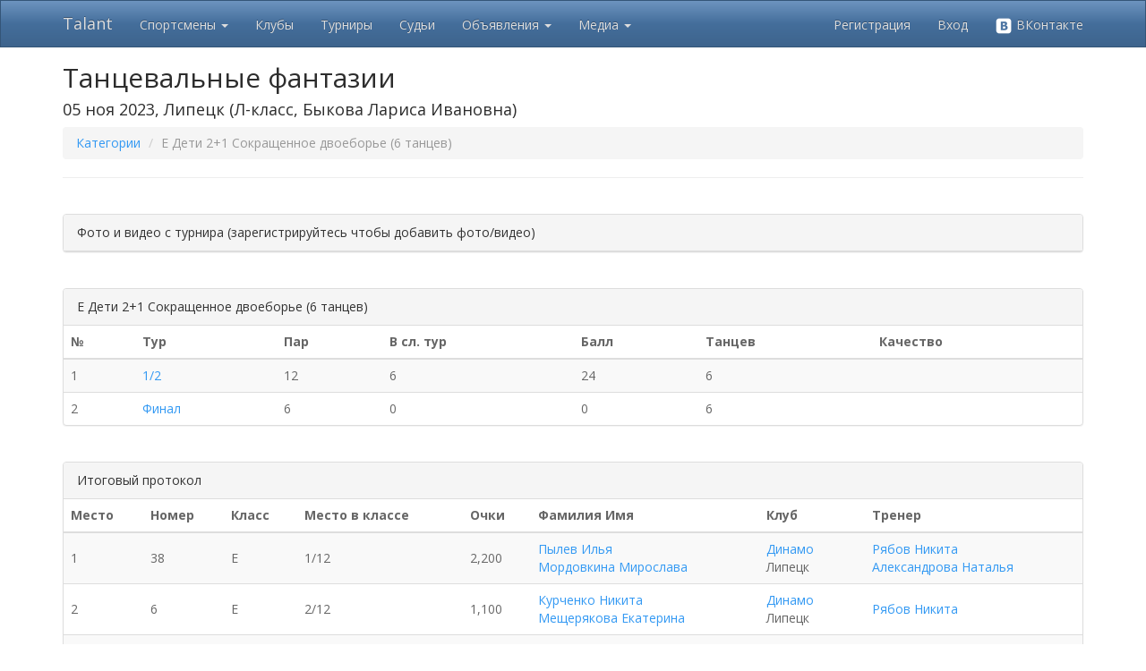

--- FILE ---
content_type: text/html; charset=utf-8
request_url: https://tadance.ru/Competition/Category/2766763/6
body_size: 25904
content:
<!DOCTYPE html>
<html>
<head>
    <link rel="icon" href="/Images/favicon.png" />
    <meta charset="utf-8" />
    <meta name="viewport" content="width=device-width, initial-scale=1.0">
    <title>Talant - Танцевальные фантазии</title>
        <link href="/Content/css?v=WZgKMlQtmCtUNd0gX2-rPx-Q7MB5uoMj4agYa06hyMA1" rel="stylesheet"/>

    <link href="/Content/themes/base/css?v=YfG0rbCQuqF3rBsbknb6vK86z-xdqhRzpxyPo7oZEdo1" rel="stylesheet"/>

    <link href="/Content/noUISlider/css?v=dqYqEvoDqBrFNfs1c99LjXaG2OS0O-82v9xgcHXzEHw1" rel="stylesheet"/>

    <script src="/bundles/modernizr?v=inCVuEFe6J4Q07A0AcRsbJic_UE5MwpRMNGcOtk94TE1"></script>

    <script src="/bundles/jquery?v=gkWyJthHPtwkFjvHuNinBjchIfwLwc_KbE-H26J2kAI1"></script>

    <script src="/bundles/jquery-ui?v=yqCVigxSu97_s_vulMWzX97PVmpAp1RUApV3df4vSeo1"></script>

    <script src="/bundles/bootstrap?v=-WgMtT8CNM-qAgD3klvDYre4q8zbDLWuEJS8iy84Bgo1"></script>
 
    <script src="/bundles/noUISlider?v=btFDDOM13Iyi3g-GvmgNVYUKCyIHlwRyJJPgOAIEp-I1"></script>

    <script src="/bundles/common?v=x_k-wB5jgiKKtkTs3zoPwHYjoPoXG1lAJC7dGCI_gy01"></script>


    
</head>
<body>
    <div class="navbar navbar-inverse navbar-fixed-top">
        <div class="container">
            <div class="navbar-header">
                <button type="button" class="navbar-toggle" data-toggle="collapse" data-target=".navbar-collapse">
                    <span class="icon-bar"></span>
                    <span class="icon-bar"></span>
                    <span class="icon-bar"></span>
                </button>
                <a class="navbar-brand" href="/">Talant</a>
            </div>
            <div class="navbar-collapse collapse">
                <ul class="nav navbar-nav">
                    <li class="dropdown">
                        <a href="#" class="dropdown-toggle" data-toggle="dropdown" role="button" aria-expanded="false">Спортсмены <span class="caret"></span></a>
                        <ul class="dropdown-menu" role="menu">
                            <li><a href="/Athlete">Найти спортсмена</a></li>
                            <li><a href="/Insurance">Страхование спортсменов</a></li>
                        </ul>
                    </li>
                    <li><a href="/Club">Клубы</a></li>
                    <li><a href="/Competition/Index">Турниры</a></li>
                    <li><a href="/Judge">Судьи</a></li>
                    <li class="dropdown">
                        <a href="#" class="dropdown-toggle" data-toggle="dropdown" role="button" aria-expanded="false">Объявления <span class="caret"></span></a>
                        <ul class="dropdown-menu" role="menu">
                            <li><a href="/Announcement/6">Все объявления</a></li>
                            <li><a href="/Announcement/My">Мои объявления</a></li>
                            <li><a href="/Athlete/PartnerSearch">Поиск партнера</a></li>
                        </ul>
                    </li>
                    <li class="dropdown">
                        <a href="#" class="dropdown-toggle" data-toggle="dropdown" role="button" aria-expanded="false">Медиа <span class="caret"></span></a>
                        <ul class="dropdown-menu" role="menu">
                            <li><a href="/Article">Статьи</a></li>
                            <li><a href="/Video">Видео</a></li>
                        </ul>
                    </li>                    
                </ul>
                    <ul class="nav navbar-nav navbar-right">
        <li><a href="/Account/Register" id="registerLink">Регистрация</a></li>
        <li><a href="/Account/Login?ReturnUrl=%2FCompetition%2FCategory%2F2766763%2F6" id="loginLink">Вход</a></li>
        <li><a href="/Account/ExternalLogin?Provider=vkontakte&amp;ReturnUrl=%2FCompetition%2FCategory%2F2766763%2F6" title="Войти через ВКонтакте"><img src="/Images/vk_logo_white.png" width="20" alt="VK"> ВКонтакте</a></li>
    </ul>

            </div>
            <div class="navbar-collapse collapse">
                <ul class="nav navbar-nav">
                </ul>
            </div>
        </div>
    </div>
    <div class="container body-content">
        <div class="visible-print">
            <h2>Tadance.ru - просто танцуй!</h2>
        </div>
        

<link href="/Content/dropzone?v=sOvjV5ULkibHOeuk_mVFS3zyduEw7O2WjO9HUDSGFbE1" rel="stylesheet"/>

<script src="/bundles/dropzone?v=mIFqayuXdHogq_9q1TkVLg0UyRT7H-x16Se82ZyL3YA1"></script>

<script src="/bundles/media?v=mHkgS-X12sCSdqKw6J6gZ4n02FFRdF96J0CXpqTTLV81"></script>

<script src="/bundles/photo-upload?v=7HoYersI425k4mx5Us17nM8_ptieKHNwd0Pn4PGlarg1"></script>


    <h2 class="hidden-xs">Танцевальные фантазии</h2>
    <h4 class="hidden-xs">
        05 ноя 2023, Липецк
        (Л-класс, Быкова Лариса Ивановна)
    </h4>
    <h4 class="visible-xs">Танцевальные фантазии</h4>
    <p class="visible-xs">
        05 ноя 2023, Липецк
        (Л-класс, Быкова Лариса Ивановна)
    </p>
    <ul class="breadcrumb">
        <li><a href="/Competition/Categories/2766763">Категории</a></li>
        <li class="active">E Дети 2+1 Сокращенное двоеборье (6 танцев)</li>
    </ul>
    <hr />
    <br />
    <div class="panel panel-default">
        <div class="panel-heading clearfix">
                Фото и видео с турнира (зарегистрируйтесь чтобы добавить фото/видео)
        </div>
    </div>
    <br />
    <div class="panel panel-default">
        <div class="panel-heading clearfix">
            E Дети 2+1 Сокращенное двоеборье (6 танцев)
        </div>
        <table class="table table-striped table-hover">
            <thead>
                <tr>
                    <th>№</th>
                    <th>Тур</th>
                    <th>Пар</th>
                    <th>В сл. тур</th>
                    <th>Балл</th>
                    <th>Танцев</th>
                    <th>Качество</th>
                </tr>
            </thead>
            <tbody>
                        <tr>
                            <td>1</td>
                            <td>
                                <a class="" href="/Competition/Round?roundId=646111">1/2</a>
                            </td>
                            <td>12</td>
                            <td>6</td>
                            <td>24</td>
                            <td>6</td>
                            <td>
                                                                                            </td>
                        </tr>
                        <tr>
                            <td>2</td>
                            <td>
                                <a class="" href="/Competition/Round?roundId=646112">Финал</a>
                            </td>
                            <td>6</td>
                            <td>0</td>
                            <td>0</td>
                            <td>6</td>
                            <td>
                                                                                            </td>
                        </tr>
            </tbody>
        </table>
    </div>
    <br />
    <div class="panel panel-default">
        <div class="panel-heading clearfix">
            Итоговый протокол
        </div>
        <table class="table table-striped table-hover text-vcenter">
            <thead>
                <tr class="hidden-xs">
                    <th>Место</th>
                    <th>Номер</th>
                    <th>Класс</th>
                    <th>Место в классе</th>
                    <th>Очки</th>
                    <th>Фамилия Имя</th>
                    <th>Клуб</th>
                    <th>Тренер</th>
                </tr>
                <tr class="visible-xs">
                    <th>М.</th>
                    <th>№</th>
                    <th>Кл.</th>
                    <th>М. в кл.</th>
                    <th>О.</th>
                    <th>Фамилия Имя</th>
                    <th>Клуб</th>
                    <th class="hidden-xs">Тренер</th>
                </tr>
            </thead>
            <tbody>
                    <tr>
                        <td class="">1</td>
                        <td class="">38</td>
                        <td class="">
                            E
                        </td>
                        <td class="">
                            1/12
                        </td>
                        <td class="">
                                2,200
                        </td>
                        <td class="">
                            <a href="/Couple/172187">
                                Пылев Илья
                                <br />
                                Мордовкина Мирослава
                            </a>
                        </td>
                        <td class="">
<a href="/Club/Details/216">Динамо</a>                                <br />
                            Липецк
                        </td>
                        <td class=" hidden-xs">
<a href="/Judge/Details/3377">Рябов Никита</a>                            <br />
<a href="/Judge/Details/1823">Александрова Наталья</a>                        </td>
                    </tr>
                    <tr>
                        <td class="">2</td>
                        <td class="">6</td>
                        <td class="">
                            E
                        </td>
                        <td class="">
                            2/12
                        </td>
                        <td class="">
                                1,100
                        </td>
                        <td class="">
                            <a href="/Couple/165091">
                                Курченко Никита
                                <br />
                                Мещерякова Екатерина
                            </a>
                        </td>
                        <td class="">
<a href="/Club/Details/216">Динамо</a>                                <br />
                            Липецк
                        </td>
                        <td class=" hidden-xs">
<a href="/Judge/Details/3377">Рябов Никита</a>                            <br />
                        </td>
                    </tr>
                    <tr>
                        <td class="">3</td>
                        <td class="">34</td>
                        <td class="">
                            E
                        </td>
                        <td class="">
                            3/12
                        </td>
                        <td class="">
                                1,100
                        </td>
                        <td class="">
                            <a href="/Couple/167294">
                                Шихзагиров Тимур
                                <br />
                                Орлова Софья
                            </a>
                        </td>
                        <td class="">
<a href="/Club/Details/24">Грация</a>                                <br />
                            Липецк
                        </td>
                        <td class=" hidden-xs">
<a href="/Judge/Details/80">Разумова Лильяна</a>                            <br />
<a href="/Judge/Details/4872">Гомзова Марина</a>                        </td>
                    </tr>
                    <tr>
                        <td class="">4</td>
                        <td class="">11</td>
                        <td class="">
                            E
                        </td>
                        <td class="">
                            4/12
                        </td>
                        <td class="">
                                1,100
                        </td>
                        <td class="">
                            <a href="/Couple/164368">
                                Захарюта Артем
                                <br />
                                Хорева Маргарита
                            </a>
                        </td>
                        <td class="">
<a href="/Club/Details/494">Гармония</a>                                <br />
                            Липецк
                        </td>
                        <td class=" hidden-xs">
<a href="/Judge/Details/1820">Узикова Фарида</a>                            <br />
<a href="/Judge/Details/5762">Теллер Захар</a>                        </td>
                    </tr>
                    <tr>
                        <td class="">5</td>
                        <td class="">36</td>
                        <td class="">
                            E
                        </td>
                        <td class="">
                            5/12
                        </td>
                        <td class="">
                                1,100
                        </td>
                        <td class="">
                            <a href="/Couple/172192">
                                Шульгин Евгений
                                <br />
                                Соломыкина Виталина
                            </a>
                        </td>
                        <td class="">
<a href="/Club/Details/216">Динамо</a>                                <br />
                            Липецк
                        </td>
                        <td class=" hidden-xs">
<a href="/Judge/Details/3377">Рябов Никита</a>                            <br />
<a href="/Judge/Details/10039">Бессонов Антон</a>                        </td>
                    </tr>
                    <tr>
                        <td class="">6</td>
                        <td class="">31</td>
                        <td class="">
                            E
                        </td>
                        <td class="">
                            6/12
                        </td>
                        <td class="">
                                1,100
                        </td>
                        <td class="">
                            <a href="/Couple/168807">
                                Келипов Даниил
                                <br />
                                Подрезова Алиса
                            </a>
                        </td>
                        <td class="">
<a href="/Club/Details/494">Гармония</a>                                <br />
                            Липецк
                        </td>
                        <td class=" hidden-xs">
<a href="/Judge/Details/1820">Узикова Фарида</a>                            <br />
<a href="/Judge/Details/5762">Теллер Захар</a>                        </td>
                    </tr>
                    <tr>
                        <td class="">7</td>
                        <td class="">39</td>
                        <td class="">
                            E
                        </td>
                        <td class="">
                            7/12
                        </td>
                        <td class="">
                                0,220
                        </td>
                        <td class="">
                            <a href="/Couple/162560">
                                Рощупкин Богдан
                                <br />
                                Новикова Арина
                            </a>
                        </td>
                        <td class="">
<a href="/Club/Details/495">Стиль</a>                                <br />
                            Елец
                        </td>
                        <td class=" hidden-xs">
<a href="/Judge/Details/1825">Лебедев Дмитрий</a>                            <br />
Лебедева Екатерина                        </td>
                    </tr>
                    <tr>
                        <td class="">7</td>
                        <td class="">40</td>
                        <td class="">
                            E
                        </td>
                        <td class="">
                            7/12
                        </td>
                        <td class="">
                                0,220
                        </td>
                        <td class="">
                            <a href="/Couple/170606">
                                Воробьев Виктор
                                <br />
                                Трещева Елизавета
                            </a>
                        </td>
                        <td class="">
<a href="/Club/Details/525">Лидер</a>                                <br />
                            Тула
                        </td>
                        <td class=" hidden-xs">
<a href="/Judge/Details/3719">Звонцова Татьяна</a>                            <br />
                        </td>
                    </tr>
                    <tr>
                        <td class="">9</td>
                        <td class="">5</td>
                        <td class="">
                            E
                        </td>
                        <td class="">
                            9/12
                        </td>
                        <td class="">
                                0,110
                        </td>
                        <td class="">
                            <a href="/Couple/172191">
                                Логвинов Артем
                                <br />
                                Волкова Василиса
                            </a>
                        </td>
                        <td class="">
<a href="/Club/Details/496">Фламенко</a>                                <br />
                            Липецк
                        </td>
                        <td class=" hidden-xs">
<a href="/Judge/Details/3634">Колесников Станислав</a>                            <br />
                        </td>
                    </tr>
                    <tr>
                        <td class="">9</td>
                        <td class="">32</td>
                        <td class="">
                            E
                        </td>
                        <td class="">
                            9/12
                        </td>
                        <td class="">
                                0,110
                        </td>
                        <td class="">
                            <a href="/Couple/172193">
                                Бахтин Семен
                                <br />
                                Фисенко Арина
                            </a>
                        </td>
                        <td class="">
<a href="/Club/Details/496">Фламенко</a>                                <br />
                            Липецк
                        </td>
                        <td class=" hidden-xs">
<a href="/Judge/Details/3634">Колесников Станислав</a>                            <br />
                        </td>
                    </tr>
                    <tr>
                        <td class="">11</td>
                        <td class="">21</td>
                        <td class="">
                            E
                        </td>
                        <td class="">
                            11/12
                        </td>
                        <td class="">
                                0,110
                        </td>
                        <td class="">
                            <a href="/Couple/170413">
                                Бирюков Александр
                                <br />
                                Кулетнова Дарья
                            </a>
                        </td>
                        <td class="">
<a href="/Club/Details/495">Стиль</a>                                <br />
                            Елец
                        </td>
                        <td class=" hidden-xs">
<a href="/Judge/Details/1826">Лебедева Наталия</a>                            <br />
Лебедева Екатерина                        </td>
                    </tr>
                    <tr>
                        <td class="">12</td>
                        <td class="">24</td>
                        <td class="">
                            E
                        </td>
                        <td class="">
                            12/12
                        </td>
                        <td class="">
                                0,110
                        </td>
                        <td class="">
                            <a href="/Couple/165340">
                                Урюпин Михаил
                                <br />
                                Ртищева Алиса
                            </a>
                        </td>
                        <td class="">
<a href="/Club/Details/495">Стиль</a>                                <br />
                            Елец
                        </td>
                        <td class=" hidden-xs">
<a href="/Judge/Details/1825">Лебедев Дмитрий</a>                            <br />
<a href="/Judge/Details/1826">Лебедева Наталия</a>                        </td>
                    </tr>
            </tbody>
        </table>
    </div>
    <div id="uploaderContainer"></div>
    <script>
        var photoUpload = new MediaUploader('/Media/ShowPopupPhotoUploadCompetition', { 'competitionId' : 2766763, 'categoryId' : 6 }, null);
        var videoUpload = new MediaUploader('/Media/ShowPopupVideoUploadCompetition', { 'competitionId' : 2766763, 'categoryId' : 6 }, null, {selectorUploaderFormLink : '.showVideoUploaderForm', selectorUploaderForm : '#videoUploaderForm'});
    </script>

        <hr />
        <footer>
            <p>
                <a href="/Promo#stylist">Имидж студиям и стилистам</a> |
                <a href="/Promo#photo">Фотографам</a> |
                <a href="/Promo#club">Танцевальным школам</a> |
                <a href="/Promo#adv">Размещение рекламы</a> |
                <a href="#" class="showFeedbackForm">Служба поддержки</a> |
                <a href="https://vk.com/tadance" target="_blank">Мы ВКонтакте</a> | 
                <a href="/Donate">Помощь проекту</a>
            </p>
            <small>&copy; 2026 - Softcreator</small>
        </footer>
    </div>
    
    <script>
        $(document).ready(function () {
            $(".showFeedbackForm").popupForm(
                {
                    url: '/Base/ShowFeedback',
                    form: '#feedbackForm'
                });
        });
    </script>
    <script> (function (d, w, c) { (w[c] = w[c] || []).push(function() { try { w.yaCounter31980111 = new Ya.Metrika({ id:31980111, clickmap:true, trackLinks:true, accurateTrackBounce:true, webvisor:true }); } catch(e) { } }); var n = d.getElementsByTagName("script")[0], s = d.createElement("script"), f = function () { n.parentNode.insertBefore(s, n); }; s.type = "text/javascript"; s.async = true; s.src = "https://mc.yandex.ru/metrika/watch.js"; if (w.opera == "[object Opera]") { d.addEventListener("DOMContentLoaded", f, false); } else { f(); } })(document, window, "yandex_metrika_callbacks");</script><noscript><div><img src="https://mc.yandex.ru/watch/31980111" style="position:absolute; left:-9999px;" alt="" /></div></noscript>
    <script>
      (function(i,s,o,g,r,a,m){i['GoogleAnalyticsObject']=r;i[r]=i[r]||function(){
      (i[r].q=i[r].q||[]).push(arguments)},i[r].l=1*new Date();a=s.createElement(o),
      m=s.getElementsByTagName(o)[0];a.async=1;a.src=g;m.parentNode.insertBefore(a,m)
      })(window,document,'script','https://www.google-analytics.com/analytics.js','ga');

      ga('create', 'UA-91970611-1', 'auto');
      ga('send', 'pageview');
    </script>
</body>
</html>

--- FILE ---
content_type: text/javascript; charset=utf-8
request_url: https://tadance.ru/bundles/noUISlider?v=btFDDOM13Iyi3g-GvmgNVYUKCyIHlwRyJJPgOAIEp-I1
body_size: 18799
content:
!function(n){"function"==typeof define&&define.amd?define([],n):"object"==typeof exports?module.exports=n():window.noUiSlider=n()}(function(){"use strict";function p(n){return n.filter(function(n){return this[n]?!1:this[n]=!0},{})}function w(n,t){return Math.round(n/t)*t}function o(n){var i=n.getBoundingClientRect(),u=n.ownerDocument,r=u.documentElement,t=a();return/webkit.*Chrome.*Mobile/i.test(navigator.userAgent)&&(t.x=0),{top:i.top+t.y-r.clientTop,left:i.left+t.x-r.clientLeft}}function r(n){return"number"==typeof n&&!isNaN(n)&&isFinite(n)}function b(n){var t=Math.pow(10,7);return Number((Math.round(n*t)/t).toFixed(7))}function l(t,i,r){n(t,i);setTimeout(function(){f(t,i)},r)}function s(n){return Math.max(Math.min(n,100),0)}function u(n){return Array.isArray(n)?n:[n]}function k(n){var t=n.split(".");return t.length>1?t[1].length:0}function n(n,t){n.classList?n.classList.add(t):n.className+=" "+t}function f(n,t){n.classList?n.classList.remove(t):n.className=n.className.replace(new RegExp("(^|\\b)"+t.split(" ").join("|")+"(\\b|$)","gi")," ")}function d(n,t){return n.classList?n.classList.contains(t):new RegExp("\\b"+t+"\\b").test(n.className)}function a(){var n=void 0!==window.pageXOffset,t="CSS1Compat"===(document.compatMode||""),i=n?window.pageXOffset:t?document.documentElement.scrollLeft:document.body.scrollLeft,r=n?window.pageYOffset:t?document.documentElement.scrollTop:document.body.scrollTop;return{x:i,y:r}}function g(n){n.stopPropagation()}function nt(n){return function(t){return n+t}}function h(n,t){return 100/(t-n)}function c(n,t){return 100*t/(n[1]-n[0])}function tt(n,t){return c(n,n[0]<0?t+Math.abs(n[0]):t-n[0])}function it(n,t){return t*(n[1]-n[0])/100+n[0]}function e(n,t){for(var i=1;n>=t[i];)i+=1;return i}function rt(n,t,i){if(i>=n.slice(-1)[0])return 100;var f,o,u,s,r=e(i,n);return f=n[r-1],o=n[r],u=t[r-1],s=t[r],u+tt([f,o],i)/h(u,s)}function ut(n,t,i){if(i>=100)return n.slice(-1)[0];var f,o,u,s,r=e(i,t);return f=n[r-1],o=n[r],u=t[r-1],s=t[r],it([f,o],(i-u)*h(u,s))}function ft(n,t,i,r){if(100===r)return r;var f,o,u=e(r,n);return i?(f=n[u-1],o=n[u],r-f>(o-f)/2?o:f):t[u-1]?n[u-1]+w(r-n[u-1],t[u-1]):r}function et(n,t,i){var u;if("number"==typeof t&&(t=[t]),"[object Array]"!==Object.prototype.toString.call(t))throw new Error("noUiSlider: 'range' contains invalid value.");if(u="min"===n?0:"max"===n?100:parseFloat(n),!r(u)||!r(t[0]))throw new Error("noUiSlider: 'range' value isn't numeric.");i.xPct.push(u);i.xVal.push(t[0]);u?i.xSteps.push(isNaN(t[1])?!1:t[1]):isNaN(t[1])||(i.xSteps[0]=t[1])}function ot(n,t,i){return t?void(i.xSteps[n]=c([i.xVal[n],i.xVal[n+1]],t)/h(i.xPct[n],i.xPct[n+1])):!0}function t(n,t,i,r){this.xPct=[];this.xVal=[];this.xSteps=[r||!1];this.xNumSteps=[!1];this.snap=t;this.direction=i;var u,f=[];for(u in n)n.hasOwnProperty(u)&&f.push([n[u],u]);for(f.length&&"object"==typeof f[0][0]?f.sort(function(n,t){return n[0][0]-t[0][0]}):f.sort(function(n,t){return n[0]-t[0]}),u=0;u<f.length;u++)et(f[u][1],f[u][0],this);for(this.xNumSteps=this.xSteps.slice(0),u=0;u<this.xNumSteps.length;u++)ot(u,this.xNumSteps[u],this)}function st(n,t){if(!r(t))throw new Error("noUiSlider: 'step' is not numeric.");n.singleStep=t}function ht(n,i){if("object"!=typeof i||Array.isArray(i))throw new Error("noUiSlider: 'range' is not an object.");if(void 0===i.min||void 0===i.max)throw new Error("noUiSlider: Missing 'min' or 'max' in 'range'.");if(i.min===i.max)throw new Error("noUiSlider: 'range' 'min' and 'max' cannot be equal.");n.spectrum=new t(i,n.snap,n.dir,n.singleStep)}function ct(n,t){if(t=u(t),!Array.isArray(t)||!t.length||t.length>2)throw new Error("noUiSlider: 'start' option is incorrect.");n.handles=t.length;n.start=t}function lt(n,t){if(n.snap=t,"boolean"!=typeof t)throw new Error("noUiSlider: 'snap' option must be a boolean.");}function at(n,t){if(n.animate=t,"boolean"!=typeof t)throw new Error("noUiSlider: 'animate' option must be a boolean.");}function vt(n,t){if("lower"===t&&1===n.handles)n.connect=1;else if("upper"===t&&1===n.handles)n.connect=2;else if(t===!0&&2===n.handles)n.connect=3;else{if(t!==!1)throw new Error("noUiSlider: 'connect' option doesn't match handle count.");n.connect=0}}function yt(n,t){switch(t){case"horizontal":n.ort=0;break;case"vertical":n.ort=1;break;default:throw new Error("noUiSlider: 'orientation' option is invalid.");}}function pt(n,t){if(!r(t))throw new Error("noUiSlider: 'margin' option must be numeric.");if(0!==t&&(n.margin=n.spectrum.getMargin(t),!n.margin))throw new Error("noUiSlider: 'margin' option is only supported on linear sliders.");}function wt(n,t){if(!r(t))throw new Error("noUiSlider: 'limit' option must be numeric.");if(n.limit=n.spectrum.getMargin(t),!n.limit)throw new Error("noUiSlider: 'limit' option is only supported on linear sliders.");}function bt(n,t){switch(t){case"ltr":n.dir=0;break;case"rtl":n.dir=1;n.connect=[0,2,1,3][n.connect];break;default:throw new Error("noUiSlider: 'direction' option was not recognized.");}}function kt(n,t){if("string"!=typeof t)throw new Error("noUiSlider: 'behaviour' must be a string containing options.");var u=t.indexOf("tap")>=0,i=t.indexOf("drag")>=0,f=t.indexOf("fixed")>=0,r=t.indexOf("snap")>=0,e=t.indexOf("hover")>=0;if(i&&!n.connect)throw new Error("noUiSlider: 'drag' behaviour must be used with 'connect': true.");n.events={tap:u||r,drag:i,fixed:f,snap:r,hover:e}}function dt(n,t){var i;if(t!==!1)if(t===!0)for(n.tooltips=[],i=0;i<n.handles;i++)n.tooltips.push(!0);else{if(n.tooltips=u(t),n.tooltips.length!==n.handles)throw new Error("noUiSlider: must pass a formatter for all handles.");n.tooltips.forEach(function(n){if("boolean"!=typeof n&&("object"!=typeof n||"function"!=typeof n.to))throw new Error("noUiSlider: 'tooltips' must be passed a formatter or 'false'.");})}}function gt(n,t){if(n.format=t,"function"==typeof t.to&&"function"==typeof t.from)return!0;throw new Error("noUiSlider: 'format' requires 'to' and 'from' methods.");}function ni(n,t){if(void 0!==t&&"string"!=typeof t)throw new Error("noUiSlider: 'cssPrefix' must be a string.");n.cssPrefix=t}function v(n){var i,t={margin:0,limit:0,animate:!0,format:y},r;return i={step:{r:!1,t:st},start:{r:!0,t:ct},connect:{r:!0,t:vt},direction:{r:!0,t:bt},snap:{r:!1,t:lt},animate:{r:!1,t:at},range:{r:!0,t:ht},orientation:{r:!1,t:yt},margin:{r:!1,t:pt},limit:{r:!1,t:wt},behaviour:{r:!0,t:kt},format:{r:!1,t:gt},tooltips:{r:!1,t:dt},cssPrefix:{r:!1,t:ni}},r={connect:!1,direction:"ltr",behaviour:"tap",orientation:"horizontal"},Object.keys(i).forEach(function(u){if(void 0===n[u]&&void 0===r[u]){if(i[u].r)throw new Error("noUiSlider: '"+u+"' is required.");return!0}i[u].t(t,void 0===n[u]?r[u]:n[u])}),t.pips=n.pips,t.style=t.ort?"top":"left",t}function ti(t,r){function pt(n,t,i){var r=n+t[0],u=n+t[1];return i?(0>r&&(u+=Math.abs(r)),u>100&&(r-=u-100),[s(r),s(u)]):[r,u]}function wt(n,t){n.preventDefault();var r,u,o=0===n.type.indexOf("touch"),e=0===n.type.indexOf("mouse"),f=0===n.type.indexOf("pointer"),i=n;return 0===n.type.indexOf("MSPointer")&&(f=!0),o&&(r=n.changedTouches[0].pageX,u=n.changedTouches[0].pageY),t=t||a(),(e||f)&&(r=n.clientX+t.x,u=n.clientY+t.y),i.pageOffset=t,i.points=[r,u],i.cursor=e||f,i}function bt(t,i){var r=document.createElement("div"),u=document.createElement("div"),f=["-lower","-upper"];return t&&f.reverse(),n(u,h[3]),n(u,h[3]+f[i]),n(r,h[2]),r.appendChild(u),r}function kt(t,i,r){switch(t){case 1:n(i,h[7]);n(r[0],h[6]);break;case 3:n(r[1],h[6]);case 2:n(r[0],h[7]);case 0:n(i,h[6])}}function dt(n,t,i){for(var u=[],r=0;n>r;r+=1)u.push(i.appendChild(bt(t,r)));return u}function gt(t,i,r){n(r,h[0]);n(r,h[8+t]);n(r,h[4+i]);var u=document.createElement("div");return n(u,h[1]),r.appendChild(u),u}function ni(n,t){if(!r.tooltips[t])return!1;var i=document.createElement("div");return i.className=h[18],n.firstChild.appendChild(i)}function ti(){r.dir&&r.tooltips.reverse();var n=e.map(ni);r.dir&&(n.reverse(),r.tooltips.reverse());yt("update",function(t,i,u){n[i]&&(n[i].innerHTML=r.tooltips[i]===!0?t[i]:r.tooltips[i].to(u[i]))})}function ii(n,t,i){if("range"===n||"steps"===n)return c.xVal;if("count"===n){var r,u=100/(t-1),f=0;for(t=[];(r=f++*u)<=100;)t.push(r);n="positions"}return"positions"===n?t.map(function(n){return c.fromStepping(i?c.getStep(n):n)}):"values"===n?i?t.map(function(n){return c.fromStepping(c.getStep(c.toStepping(n)))}):t:void 0}function ui(n,t,i){function h(n,t){return(n+t).toFixed(7)/1}var l=c.direction,r={},f=c.xVal[0],e=c.xVal[c.xVal.length-1],o=!1,s=!1,u=0;return c.direction=0,i=p(i.slice().sort(function(n,t){return n-t})),i[0]!==f&&(i.unshift(f),o=!0),i[i.length-1]!==e&&(i.push(e),s=!0),i.forEach(function(f,e){var a,l,v,y,w,g,b,nt,k,tt,d=f,p=i[e+1];if("steps"===t&&(a=c.xNumSteps[e]),a||(a=p-d),d!==!1&&void 0!==p)for(l=d;p>=l;l=h(l,a)){for(y=c.toStepping(l),w=y-u,nt=w/n,k=Math.round(nt),tt=w/k,v=1;k>=v;v+=1)g=u+v*tt,r[g.toFixed(5)]=["x",0];b=i.indexOf(l)>-1?1:"steps"===t?2:0;!e&&o&&(b=0);l===p&&s||(r[y.toFixed(5)]=[l,b]);u=y}}),c.direction=l,r}function fi(t,i,u){function l(n){return["-normal","-large","-sub"][n]}function o(n,t,i){return'class="'+t+" "+t+"-"+s+" "+t+l(i[1])+'" style="'+r.style+": "+n+'%"'}function a(n,t){c.direction&&(n=100-n);t[1]=t[1]&&i?i(t[0],t[1]):t[1];e+="<div "+o(n,h[21],t)+"><\/div>";t[1]&&(e+="<div "+o(n,h[22],t)+">"+u.to(t[0])+"<\/div>")}var s=["horizontal","vertical"][r.ort],f=document.createElement("div"),e="";return n(f,h[20]),n(f,h[20]+"-"+s),Object.keys(t).forEach(function(n){a(n,t[n])}),f.innerHTML=e,f}function at(n){var t=n.mode,i=n.density||1,r=n.filter||!1,u=n.values||!1,f=n.stepped||!1,e=ii(t,u,f),o=ui(i,t,e),s=n.format||{to:Math.round};return y.appendChild(fi(o,r,s))}function ot(){var n=tt.getBoundingClientRect(),t="offset"+["Width","Height"][r.ort];return 0===r.ort?n.width||tt[t]:n.height||tt[t]}function w(n,t,i){void 0!==t&&1!==r.handles&&(t=Math.abs(t-r.dir));Object.keys(it).forEach(function(r){var f=r.split(".")[0];n===f&&it[r].forEach(function(n){n.call(ft,u(lt()),t,u(st(Array.prototype.slice.call(et))),i||!1,b)})})}function st(n){return 1===n.length?n[0]:r.dir?n.reverse():n}function rt(n,t,u,f){var e=function(t){return y.hasAttribute("disabled")?!1:d(y,h[14])?!1:(t=wt(t,f.pageOffset),n===i.start&&void 0!==t.buttons&&t.buttons>1?!1:f.hover&&t.buttons?!1:(t.calcPoint=t.points[r.ort],void u(t,f)))},o=[];return n.split(" ").forEach(function(n){t.addEventListener(n,e,!1);o.push([n,e])}),o}function ei(n,t){if(-1===navigator.appVersion.indexOf("MSIE 9")&&0===n.buttons&&0!==t.buttonsProperty)return ht(n,t);var f,r,i=t.handles||e,u=!1,s=100*(n.calcPoint-t.start)/t.baseSize,o=i[0]===e[0]?0:1;if(f=pt(s,t.positions,i.length>1),u=ut(i[0],f[o],1===i.length),i.length>1){if(u=ut(i[1],f[o?0:1],!1)||u)for(r=0;r<t.handles.length;r++)w("slide",r)}else u&&w("slide",o)}function ht(n,t){var r=tt.querySelector("."+h[15]),u=t.handles[0]===e[0]?0:1,i;null!==r&&f(r,h[15]);n.cursor&&(document.body.style.cursor="",document.body.removeEventListener("selectstart",document.body.noUiListener));i=document.documentElement;i.noUiListeners.forEach(function(n){i.removeEventListener(n[0],n[1])});f(y,h[12]);w("set",u);w("change",u);void 0!==t.handleNumber&&w("end",t.handleNumber)}function oi(n,t){"mouseout"===n.type&&"HTML"===n.target.nodeName&&null===n.relatedTarget&&ht(n,t)}function ct(t,r){var u=document.documentElement,f;if(1===r.handles.length&&(n(r.handles[0].children[0],h[15]),r.handles[0].hasAttribute("disabled")))return!1;t.preventDefault();t.stopPropagation();var o=rt(i.move,u,ei,{start:t.calcPoint,baseSize:ot(),pageOffset:t.pageOffset,handles:r.handles,handleNumber:r.handleNumber,buttonsProperty:t.buttons,positions:[b[0],b[e.length-1]]}),s=rt(i.end,u,ht,{handles:r.handles,handleNumber:r.handleNumber}),c=rt("mouseout",u,oi,{handles:r.handles,handleNumber:r.handleNumber});(u.noUiListeners=o.concat(s,c),t.cursor)&&(document.body.style.cursor=getComputedStyle(t.target).cursor,e.length>1&&n(y,h[12]),f=function(){return!1},document.body.noUiListener=f,document.body.addEventListener("selectstart",f,!1));void 0!==r.handleNumber&&w("start",r.handleNumber)}function si(n){var t,u,i=n.calcPoint,f=0;return n.stopPropagation(),e.forEach(function(n){f+=o(n)[r.style]}),t=f/2>i||1===e.length?0:1,e[t].hasAttribute("disabled")&&(t=t?0:1),i-=o(tt)[r.style],u=100*i/ot(),r.events.snap||l(y,h[14],300),e[t].hasAttribute("disabled")?!1:(ut(e[t],u),w("slide",t,!0),w("set",t,!0),w("change",t,!0),void(r.events.snap&&ct(n,{handles:[e[t]]})))}function hi(n){var t=n.calcPoint-o(tt)[r.style],i=c.getStep(100*t/ot()),u=c.fromStepping(i);Object.keys(it).forEach(function(n){"hover"===n.split(".")[0]&&it[n].forEach(function(n){n.call(ft,u)})})}function ci(t){var r,u;if(!t.fixed)for(r=0;r<e.length;r+=1)rt(i.start,e[r].children[0],ct,{handles:[e[r]],handleNumber:r});if(t.tap&&rt(i.start,tt,si,{handles:e}),t.hover)for(rt(i.move,tt,hi,{hover:!0}),r=0;r<e.length;r+=1)["mousemove MSPointerMove pointermove"].forEach(function(n){e[r].children[0].addEventListener(n,g,!1)});t.drag&&(u=[tt.querySelector("."+h[7])],n(u[0],h[10]),t.fixed&&u.push(e[u[0]===e[0]?1:0].children[0]),u.forEach(function(n){rt(i.start,n,ct,{handles:e})}))}function ut(t,i,u){var o=t!==e[0]?1:0,l=b[0]+r.margin,a=b[1]-r.margin,v=b[0]+r.limit,y=b[1]-r.limit;return e.length>1&&(i=o?Math.max(i,l):Math.min(i,a)),u!==!1&&r.limit&&e.length>1&&(i=o?Math.min(i,v):Math.max(i,y)),i=c.getStep(i),i=s(parseFloat(i.toFixed(7))),i===b[o]?!1:(window.requestAnimationFrame?window.requestAnimationFrame(function(){t.style[r.style]=i+"%"}):t.style[r.style]=i+"%",t.previousSibling||(f(t,h[17]),i>50&&n(t,h[17])),b[o]=i,et[o]=c.fromStepping(i),w("update",o),!0)}function li(n,t){var u,f,i;for(r.limit&&(n+=1),u=0;n>u;u+=1)f=u%2,i=t[f],null!==i&&i!==!1&&("number"==typeof i&&(i=String(i)),i=r.format.from(i),(i===!1||isNaN(i)||ut(e[f],c.toStepping(i),u===3-r.dir)===!1)&&w("update",f))}function vt(n){var f,t,i=u(n);for(r.dir&&r.handles>1&&i.reverse(),r.animate&&-1!==b[0]&&l(y,h[14],300),f=e.length>1?3:1,1===i.length&&(f=1),li(f,i),t=0;t<e.length;t++)null!==i[t]&&w("set",t)}function lt(){for(var t=[],n=0;n<r.handles;n+=1)t[n]=r.format.to(et[n]);return st(t)}function ai(){for(h.forEach(function(n){n&&f(y,n)});y.firstChild;)y.removeChild(y.firstChild);delete y.noUiSlider}function vi(){var n=b.map(function(n,t){var i=c.getApplicableStep(n),r=k(String(i[2])),u=et[t],f=100===n?null:i[2],e=Number((u-i[2]).toFixed(r)),o=0===n?null:e>=i[1]?i[2]:i[0]||!1;return[o,f]});return st(n)}function yt(n,t){it[n]=it[n]||[];it[n].push(t);"update"===n.split(".")[0]&&e.forEach(function(n,t){w("update",t)})}function yi(n){var t=n.split(".")[0],i=n.substring(t.length);Object.keys(it).forEach(function(n){var r=n.split(".")[0],u=n.substring(r.length);t&&t!==r||i&&i!==u||delete it[n]})}function pi(n){var t,u=lt(),i=v({start:[0,0],margin:n.margin,limit:n.limit,step:n.step,range:n.range,animate:n.animate,snap:void 0===n.snap?r.snap:n.snap});for(["margin","limit","step","range","animate"].forEach(function(t){void 0!==n[t]&&(r[t]=n[t])}),i.spectrum.direction=c.direction,c=i.spectrum,b=[-1,-1],vt(u),t=0;t<e.length;t++)w("update",t)}var tt,e,ft,y=t,b=[-1,-1],c=r.spectrum,et=[],it={},h=["target","base","origin","handle","horizontal","vertical","background","connect","ltr","rtl","draggable","","state-drag","","state-tap","active","","stacking","tooltip","","pips","marker","value"].map(nt(r.cssPrefix||ri));if(y.noUiSlider)throw new Error("Slider was already initialized.");return tt=gt(r.dir,r.ort,y),e=dt(r.handles,r.dir,tt),kt(r.connect,y,e),r.pips&&at(r.pips),r.tooltips&&ti(),ft={destroy:ai,steps:vi,on:yt,off:yi,get:lt,set:vt,updateOptions:pi,options:r,target:y,pips:at},ci(r.events),ft}function ii(n,t){if(!n.nodeName)throw new Error("noUiSlider.create requires a single element.");var r=v(t,n),i=ti(n,r);return i.set(r.start),n.noUiSlider=i,i}var i=window.navigator.pointerEnabled?{start:"pointerdown",move:"pointermove",end:"pointerup"}:window.navigator.msPointerEnabled?{start:"MSPointerDown",move:"MSPointerMove",end:"MSPointerUp"}:{start:"mousedown touchstart",move:"mousemove touchmove",end:"mouseup touchend"},ri="noUi-",y;return t.prototype.getMargin=function(n){return 2===this.xPct.length?c(this.xVal,n):!1},t.prototype.toStepping=function(n){return n=rt(this.xVal,this.xPct,n),this.direction&&(n=100-n),n},t.prototype.fromStepping=function(n){return this.direction&&(n=100-n),b(ut(this.xVal,this.xPct,n))},t.prototype.getStep=function(n){return this.direction&&(n=100-n),n=ft(this.xPct,this.xSteps,this.snap,n),this.direction&&(n=100-n),n},t.prototype.getApplicableStep=function(n){var t=e(n,this.xPct),i=100===n?2:1;return[this.xNumSteps[t-2],this.xVal[t-i],this.xNumSteps[t-i]]},t.prototype.convert=function(n){return this.getStep(this.toStepping(n))},y={to:function(n){return void 0!==n&&n.toFixed(2)},from:Number},{create:ii}}),function(){"use strict";function t(n){return n.split("").reverse().join("")}function i(n,t){return n.substring(0,t.length)===t}function o(n,t){return n.slice(-1*t.length)===t}function r(n,t,i){if((n[t]||n[i])&&n[t]===n[i])throw new Error(t);}function f(n){return typeof n=="number"&&isFinite(n)}function s(n,t){var i=Math.pow(10,t);return(Math.round(n*i)/i).toFixed(t)}function h(n,i,r,u,e,o,h,c,l,a,v,y){var g=y,b,k,w,d="",p="";return(o&&(y=o(y)),!f(y))?!1:(n!==!1&&parseFloat(y.toFixed(n))===0&&(y=0),y<0&&(b=!0,y=Math.abs(y)),n!==!1&&(y=s(y,n)),y=y.toString(),y.indexOf(".")!==-1?(k=y.split("."),w=k[0],r&&(d=r+k[1])):w=y,i&&(w=t(w).match(/.{1,3}/g),w=t(w.join(t(i)))),b&&c&&(p+=c),u&&(p+=u),b&&l&&(p+=l),p+=w,p+=d,e&&(p+=e),a&&(p=a(p,g)),p)}function c(n,t,r,u,e,s,h,c,l,a,v,y){var b=y,w,p="";return(v&&(y=v(y)),!y||typeof y!="string")?!1:(c&&i(y,c)&&(y=y.replace(c,""),w=!0),u&&i(y,u)&&(y=y.replace(u,"")),l&&i(y,l)&&(y=y.replace(l,""),w=!0),e&&o(y,e)&&(y=y.slice(0,-1*e.length)),t&&(y=y.split(t).join("")),r&&(y=y.replace(r,".")),w&&(p+="-"),p+=y,p=p.replace(/[^0-9\.\-.]/g,""),p==="")?!1:(p=Number(p),h&&(p=h(p)),!f(p))?!1:p}function l(t){for(var i,f,u={},e=0;e<n.length;e+=1)if(i=n[e],f=t[i],f===undefined)u[i]=i!=="negative"||u.negativeBefore?i==="mark"&&u.thousand!=="."?".":!1:"-";else if(i==="decimals")if(f>=0&&f<8)u[i]=f;else throw new Error(i);else if(i==="encoder"||i==="decoder"||i==="edit"||i==="undo")if(typeof f=="function")u[i]=f;else throw new Error(i);else if(typeof f=="string")u[i]=f;else throw new Error(i);return r(u,"mark","thousand"),r(u,"prefix","negative"),r(u,"prefix","negativeBefore"),u}function e(t,i,r){for(var f=[],u=0;u<n.length;u+=1)f.push(t[n[u]]);return f.push(r),i.apply("",f)}function u(n){if(!(this instanceof u))return new u(n);typeof n=="object"&&(n=l(n),this.to=function(t){return e(n,h,t)},this.from=function(t){return e(n,c,t)})}var n=["decimals","thousand","mark","prefix","postfix","encoder","decoder","negativeBefore","negative","edit","undo"];window.wNumb=u}()

--- FILE ---
content_type: text/javascript; charset=utf-8
request_url: https://tadance.ru/bundles/media?v=mHkgS-X12sCSdqKw6J6gZ4n02FFRdF96J0CXpqTTLV81
body_size: 1125
content:
function MediaUploader(n,t,i,r){this.options={selectorUploaderFormLink:".showPhotoUploaderForm",selectorUploaderForm:"#photoUploaderForm",uploaderContainerId:"uploaderContainer"};this.options=jQuery.extend(this.options,r);this.requestParams=t;this.urlUploaderForm=n;this.selectorAlbumId=i;$(this.options.selectorUploaderFormLink).on("click",this.show.bind(this))}MediaUploader.prototype.show=function(){$(this.options.selectorUploaderFormLink).off("click");this.selectorAlbumId&&(this.requestParams.albumId=$(this.selectorAlbumId).val());var n=this;return $.ajax({url:this.urlUploaderForm,type:"POST",data:JSON.stringify(this.requestParams),dataType:"json",traditional:!0,contentType:"application/json; charset=utf-8",success:function(t){$("#"+n.options.uploaderContainerId).length||$("body").append("<div id='"+n.options.uploaderContainerId+"'><\/div>");n.selectorAlbumId&&$(n.selectorAlbumId).val(t.albumId);$("#"+n.options.uploaderContainerId).html(t.view);$(n.options.selectorUploaderForm).modal("show");$(n.options.selectorUploaderFormLink).on("click",n.show.bind(n));if(n.options.onSuccess)n.options.onSuccess(t)}}),!1}